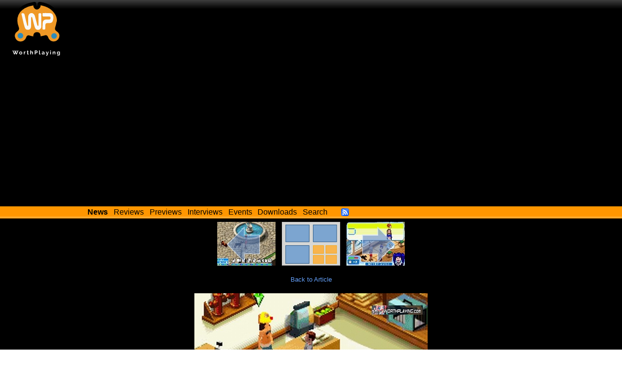

--- FILE ---
content_type: text/html; charset=utf-8
request_url: https://worthplaying.com/article/2006/10/17/news/37065-the-sims-2-pets-all-28-new-screens/images/138907/
body_size: 2368
content:
<!DOCTYPE html PUBLIC "-//W3C//DTD XHTML 1.0 Transitional//EN" "http://www.w3.org/TR/xhtml1/DTD/xhtml1-transitional.dtd">
<html xmlns="http://www.w3.org/1999/xhtml" xml:lang="en" lang="en">
<head>
    <!-- Google tag (gtag.js) -->
    <script async src="https://www.googletagmanager.com/gtag/js?id=G-NH9PCJSN9P"></script> <script>
        window.dataLayer = window.dataLayer || [];
        function gtag(){dataLayer.push(arguments);} gtag('js', new Date());
        gtag('config', 'G-NH9PCJSN9P');
    </script>

    <meta http-equiv="Content-Type" content="text/html; charset=utf-8" />
    <title>Worthplaying | &#39;The Sims 2 Pets&#39; (ALL) - 28 New Screens</title>

    
    <meta name="description" content="WorthPlaying provides the latest video game news, reviews, previews, screenshots, trailers, interviews, and features about Microsoft Xbox One, Xbox Series X, Sony PlayStation 4 (PS4), PlayStation 5 (PS5), Nintendo Switch, and PC." />
    

    <link rel="shortcut icon" href="/favicon.ico" type="image/x-icon" />
    <link rel="alternate" type="application/rss+xml" title="Worthplaying RSS" href="http://rss.worthplaying.com/worthplaying/" />

    <link rel="stylesheet" type="text/css" media="screen" href="/css/main.css" />

    <script type="text/javascript" src="/js/mootools-1.2.5-core.js"></script>
    <script type="text/javascript" src="/js/swfobject.js"></script>
    <script type="text/javascript" src="/js/main.js"></script>

    <script data-ad-client="ca-pub-7190132360350557" async src="https://pagead2.googlesyndication.com/pagead/js/adsbygoogle.js"></script>

    
    
    
</head>
<body>
<div id="bodywrap">

<div id="header">
    <div class="middle">
        <img id="logo" alt="WorthPlaying Logo" src="/images/logo.svg" />

        <div id="top_banner"><div><iframe allowtransparency="true" align="center" scrolling="no" frameborder="0" src="/google_ad_top.html" name="topad" width="728" height="90" style="width:728px;height:90px;"></iframe></div></div>
    </div>

    <div class="bottom">
        <div class="menu">
            <a href="/news/"><strong>News</strong></a>
            <a href="/news/reviews/">Reviews</a>
            <a href="/news/previews/">Previews</a>
            <a href="/news/interviews/">Interviews</a>
            <a href="/event/">Events</a>
            <a href="http://www.worthdownloading.com">Downloads</a>
            <a href="/search/">Search</a>
            <a id="rsslink" href="http://rss.worthplaying.com/worthplaying/" rel="alternate" type="application/rss+xml"><img alt="Subscribe to RSS" src="/images/16x16-rss-feed.png"/></a>
        </div>
    </div>
</div>






<div id="viewimage"><div id="imagenav"><div class="prev"><a href="/article/2006/10/17/news/37065-the-sims-2-pets-all-28-new-screens/images/138906/"><img title="Previous Image" src="/wpimages/t/h/thesims2/thumbs/138906.jpg" /><img class="arrow" src="/images/arrow_left.png" /></a></div><div class="center"><a href="/article/2006/10/17/news/37065-the-sims-2-pets-all-28-new-screens/images/"><img title="Back to image gallery" src="/images/gallery_contents.jpg" /></a></div><div class="next"><a href="/article/2006/10/17/news/37065-the-sims-2-pets-all-28-new-screens/images/138908/"><img title="Next Image" src="/wpimages/t/h/thesims2/thumbs/138908.jpg" /><img class="arrow" src="/images/arrow_right.png" /></a></div></div><br class="clear" /><div><a href="/article/2006/10/17/news/37065-the-sims-2-pets-all-28-new-screens/">Back to Article</a></div><br /><div class="img"><a href="/article/2006/10/17/news/37065-the-sims-2-pets-all-28-new-screens/images/138908/"><img src="/wpimages/t/h/thesims2/138907.jpg" width="480" height="320" /></a></div></div>


<div class="clear"></div>
<div id="footer">




<div class="wrap"><div class="innerwrap">

<ul class="left">
    <li><h2>Quick Links</h2></li>
    <li><a href="/news/">News</a></li>
    <li><a href="/archive/current/">Archives</a></li>
    <li><a href="/reviewer/">Reviewers</a></li>
</ul>

<ul class="center">
    <li><h2>Latest Articles</h2></li>
    

<li><a href="/article/2026/1/30/news/148885-crime-boss-rockay-city-reveals-spring-2026-content-development-roadmap-trailer/">&#39;Crime Boss: Rockay City&#39; Reveals Spring 2026 Content...</a></li>

<li><a href="/article/2026/1/30/news/148884-vampires-bloodlord-rising-available-through-steam-early-access-trailer/">&#39;Vampires: Bloodlord Rising&#39; Available Through Steam Early...</a></li>

<li><a href="/article/2026/1/30/news/148883-genigods-nezha-is-a-third-person-actionrpg-based-on-chinese-mythology-coming-to-pc-and-ps5-in-2028-screens-trailer/">&#39;Genigods: Nezha&#39; Is A Third-Person Action/RPG Based On...</a></li>

<li><a href="/article/2026/1/30/news/148882-wreckfest-2-reveals-more-details-about-its-upcoming-career-mode-screens/">&#39;Wreckfest 2&#39; Reveals More Details About Its Upcoming...</a></li>

<li><a href="/article/2026/1/30/news/148881-songs-of-conquest-to-get-east-asian-mythology-based-yulan-faction-dlc-this-summer-adds-new-faction-map-and-more-screens-trailer/">&#39;Songs Of Conquest&#39; To Get East Asian Mythology Based Yulan...</a></li>


</ul>

<ul class="right">
    <li><h2>Everything else</h2></li>
    <li><a href="/about/">About</a></li>
    <li><a href="/recruiting/">Join Us!</a></li>
    <li><a href="/privacy/">Privacy Policy</a></li>
    <li>&copy;2000-2026 Worthplaying</li>
</ul>

<br class="clear" />
</div></div>

<script src="//www.google-analytics.com/urchin.js" type="text/javascript"></script> 
<script type="text/javascript"> 
_uacct = "UA-1421496-1"; 
urchinTracker(); 
</script>


</div>

</div>
</body>
</html>


--- FILE ---
content_type: text/html; charset=utf-8
request_url: https://www.google.com/recaptcha/api2/aframe
body_size: 265
content:
<!DOCTYPE HTML><html><head><meta http-equiv="content-type" content="text/html; charset=UTF-8"></head><body><script nonce="v4bnG1Ab3i1igqd1NAXGrA">/** Anti-fraud and anti-abuse applications only. See google.com/recaptcha */ try{var clients={'sodar':'https://pagead2.googlesyndication.com/pagead/sodar?'};window.addEventListener("message",function(a){try{if(a.source===window.parent){var b=JSON.parse(a.data);var c=clients[b['id']];if(c){var d=document.createElement('img');d.src=c+b['params']+'&rc='+(localStorage.getItem("rc::a")?sessionStorage.getItem("rc::b"):"");window.document.body.appendChild(d);sessionStorage.setItem("rc::e",parseInt(sessionStorage.getItem("rc::e")||0)+1);localStorage.setItem("rc::h",'1769899476799');}}}catch(b){}});window.parent.postMessage("_grecaptcha_ready", "*");}catch(b){}</script></body></html>

--- FILE ---
content_type: text/html; charset=utf-8
request_url: https://www.google.com/recaptcha/api2/aframe
body_size: -271
content:
<!DOCTYPE HTML><html><head><meta http-equiv="content-type" content="text/html; charset=UTF-8"></head><body><script nonce="Bf3nolUXSZGQqDbnY-7oEA">/** Anti-fraud and anti-abuse applications only. See google.com/recaptcha */ try{var clients={'sodar':'https://pagead2.googlesyndication.com/pagead/sodar?'};window.addEventListener("message",function(a){try{if(a.source===window.parent){var b=JSON.parse(a.data);var c=clients[b['id']];if(c){var d=document.createElement('img');d.src=c+b['params']+'&rc='+(localStorage.getItem("rc::a")?sessionStorage.getItem("rc::b"):"");window.document.body.appendChild(d);sessionStorage.setItem("rc::e",parseInt(sessionStorage.getItem("rc::e")||0)+1);localStorage.setItem("rc::h",'1769899476799');}}}catch(b){}});window.parent.postMessage("_grecaptcha_ready", "*");}catch(b){}</script></body></html>